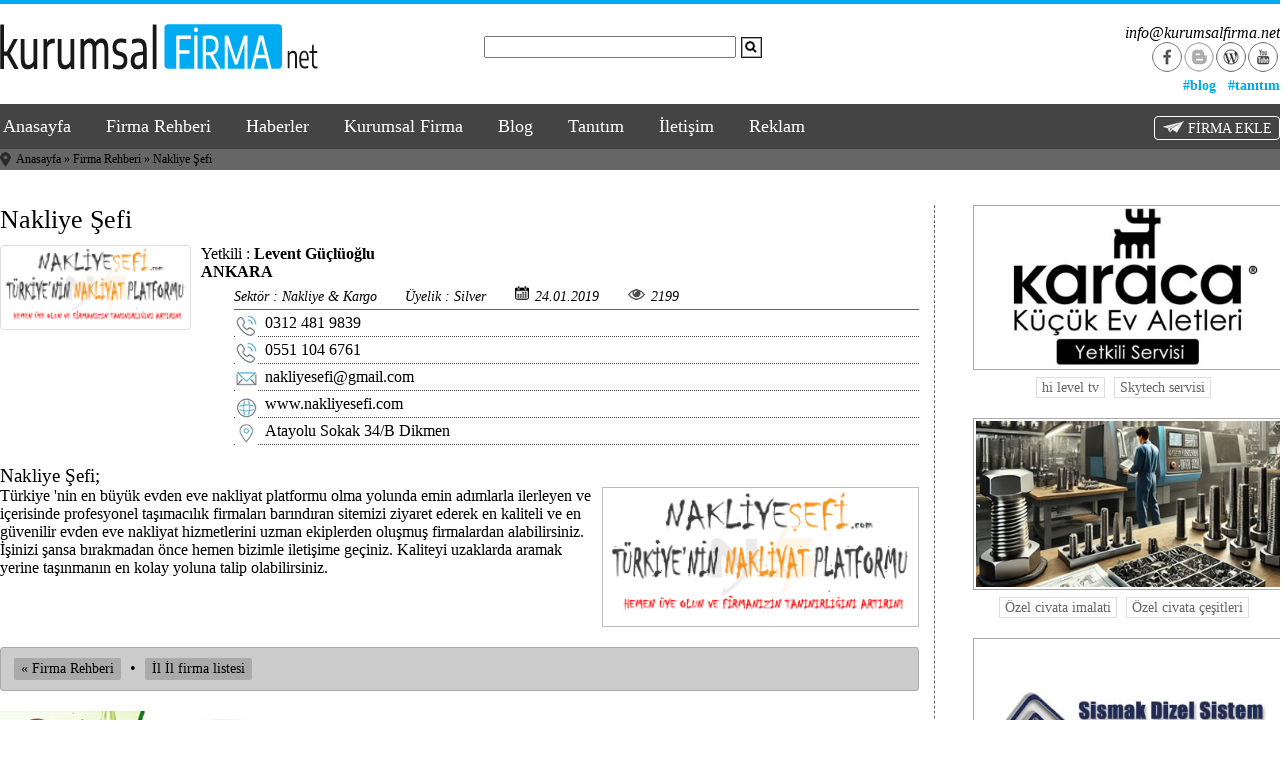

--- FILE ---
content_type: text/html; charset=utf-8
request_url: https://www.kurumsalfirma.net/firma/Nakliye-Sefi/867
body_size: 6619
content:


<!DOCTYPE html>

<html xmlns="http://www.w3.org/1999/xhtml">
<head><title>
	Nakliye Şefi - kurumsalfirma.net
</title><link href="../../StyleSheet.css" rel="stylesheet" /><meta charset="utf-8" /><meta name="viewport" content="width=device-width, initial-scale=1" /><link rel="icon" type="image/png" href="/favicon.png" /><link href="http://www.kurumsalfirma.net" hreflang="tr" rel="alternate" /><meta name="description" content="Kurumsal yapıya sahip güvenilir firmalar, Nakliye Şefi kurumsalfirma.net - Kurumsal firmalar ve Şirketler için tasarlanmış iş portalı." /><meta name="keywords" content="kurumsal firmalar, ücretsiz firma rehberi, kurumsal firma rehberi, kurumsal seo" /><meta http-equiv="content-language" content="tr" />
    
    <meta property="og:image" content="https://www.kurumsalfirma.net/firma/Nakliye-Sefi.jpg" />


    <script>
        function HariciLinkler() {
            if (!document.getElementsByTagName) return;
            var linkler = document.getElementsByTagName("a");
            var linklerAdet = linkler.length;
            for (var i = 0; i < linklerAdet; i++) {
                var tekLink = linkler[i];
                if (tekLink.getAttribute("href") && tekLink.getAttribute("rel") == "external") {
                    tekLink.target = "_blank";
                }
            }
        } window.onload = HariciLinkler;
    </script>
</head>
<body>
    <form method="post" action="./867" id="form1">
<div class="aspNetHidden">
<input type="hidden" name="__EVENTTARGET" id="__EVENTTARGET" value="" />
<input type="hidden" name="__EVENTARGUMENT" id="__EVENTARGUMENT" value="" />
<input type="hidden" name="__VIEWSTATE" id="__VIEWSTATE" value="+25s4qVVfKxTegIdGNifJ0YW+Lq/7aGwOnCwhI2BvTR4B+WGL8Dg2GWv9L4AZsQff3WH2nA1M6Z4+oKBnpcy9wUftaPQNc+yjdPTX2mjibatBEtE6MBeqGP9qPJxZ/qE8WsHEJl0RRNry4xJpUq+Egyv/y7fk2yMYbJqn51c8gLS2Cu2CSnV2h38ASgWHptmgJfCeEXA2GOqNwwOz5YZJJ7vNTA/tjDwPBPC4U41FNjSNLCnXJpKVMKoNdbPzZKU1cLH0T8AUdp436sDpOlr068xofY2UYwKPmGpad5pDpo=" />
</div>

<script type="text/javascript">
//<![CDATA[
var theForm = document.forms['form1'];
if (!theForm) {
    theForm = document.form1;
}
function __doPostBack(eventTarget, eventArgument) {
    if (!theForm.onsubmit || (theForm.onsubmit() != false)) {
        theForm.__EVENTTARGET.value = eventTarget;
        theForm.__EVENTARGUMENT.value = eventArgument;
        theForm.submit();
    }
}
//]]>
</script>


<script src="/WebResource.axd?d=nLErhW8x7R9ZK5YzCK3RA_n2BXrIyP7YJhTliuclOJmfuo1umOJ0IwNovaFE-KVOtpb7N2DWz2GQX6Eebx45rgobpvVIXHk01sLlwxD8qUA1&amp;t=637814768020000000" type="text/javascript"></script>


<script src="/ScriptResource.axd?d=YfZpMGaTyUbf3Dal3ge3eVprHUdZad2a41epAAGaomqUxBDmUD-g6eKJ7Fi8i8OYywEO_iKQqcmldst_zEO1hrZVH7NBkwVOmPquDzutJ6I1eOY4T795lO3IXHcQAWgsaop-RWRmkkpUmjgneEJuL61MVrIuK6GjLCNLxicj9rE1&amp;t=49337fe8" type="text/javascript"></script>
<script src="/ScriptResource.axd?d=CcJSTT_PdDIZVwTiVwsoR5dGUXjakHQPtghxwHxD9sshtPwgjakHZZ4f6ZMAhnlx_VZRoaM8Q_I9lrFL0DVcu9N3XECdYNGX_GpHpIhyY1aeeEjifs7Y4sY_Oyhx1QxlUkHm3YsWOfPMhb-v_M_6L5v5LPuS--UFWOv1m1Z4odxxRyCcRwp7Aj4WQEci0UnC0&amp;t=49337fe8" type="text/javascript"></script>
<div class="aspNetHidden">

	<input type="hidden" name="__VIEWSTATEGENERATOR" id="__VIEWSTATEGENERATOR" value="16F843FC" />
	<input type="hidden" name="__VIEWSTATEENCRYPTED" id="__VIEWSTATEENCRYPTED" value="" />
	<input type="hidden" name="__EVENTVALIDATION" id="__EVENTVALIDATION" value="e4kayR1NMXgzUQcr28SjegXuG4ml6bimFXceejlwx8+CYNNHLcy6gVpqD/ZbD8MXrQZfWWeIl6PWVmgkxT3onL2fi5cihC/Q85zVJPWnnO5TP3SAahzKB9ArhttW0OHDtHvrWZp8UKTVBgeuIrzucCzAGrfHeVrdVKfxCNq7Wz0=" />
</div>
        <div class="mobile_menu">
        <div class="mobil_btn_alt"><span class="mobil_btn" onclick="openNav()"><img src="/resim/mobil_icon.png" alt="mobil menu" /></span> <div class="logo_link"><a href="/"><img src="/resim/kurumsal_firma_logo.png" alt="kurumsal firma rehberi ücretsiz" width="228" height="33" /></a></div><div class="hemen_ara"><a href="/Kurumsal-Firma-iletisim" title="Bilgi Hattı"><img src="/resim/icon_whatsapp_m.png" alt="ara" width="33" height="33" /></a></div><div class="temizle"></div></div>
            <div id="YanMenu" class="sidenav"><a href="javascript:void(0)" class="closebtn" onclick="closeNav()">&times;</a>
              <a href="/">Anasayfa</a>
                <a href="/Kurumsal-Firma-Rehberi"><img src="/resim/mobil_bullet.png" alt="mobil liste" /> Firma Rehberi</a>
                <a href="/Ucretsiz-Firma-Ekle"><img src="/resim/mobil_bullet.png" alt="mobil liste" /> <b>Firma EKLE</b></a>
                <a href="/Haberler/Cok-Okunan-Haberler/1"><img src="/resim/mobil_bullet.png" alt="mobil liste" /> Haberler</a>
                <a href="/Kurumsal-Firma-Nedir"><img src="/resim/mobil_bullet.png" alt="mobil liste" /> Kurumsal Firma</a>
                <a href="/Blog-"><img src="/resim/mobil_bullet.png" alt="mobil liste" /> Blog</a>
                <a href="/Tanitim-SEO-Backlink-Hizmeti"><img src="/resim/mobil_bullet.png" alt="mobil liste" /> Tanıtım</a>
                <a href="/Kurumsal-Firma-iletisim"><img src="/resim/mobil_bullet.png" alt="mobil liste" /> İletişim</a>
                <a href="/Kurumsal-Firma-Reklam"><img src="/resim/mobil_bullet.png" alt="mobil liste" /> Reklam</a>
            </div>
        </div>

        <a name="top" />
        <div class="banner">
            <div class="cerceve">
                <div class="logo"><a href="/Kurumsal-Firmalar"><img src="/resim/kurumsal_firma_logo.png" alt="ücretsiz firma rehberi" /></a></div>
                <div class="arama">
                    <input name="ctl00$ctl00$TextBox1" type="text" id="TextBox1" class="txt_arama" /> &nbsp;<input type="image" name="ctl00$ctl00$ImageButton1" id="ImageButton1" src="../../resim/arama_lg.png" alt="kurumsal firma ara" />
                </div>
                <div class="mail">
                    info@kurumsalfirma.net<br />
                    <ul id="sosyal2">
                    <li id="facebook"><a href="https://www.facebook.com/kurumsalfirma.net" rel="external"></a></li>
                    <li id="blog"><a href="http://kurumsalfirmalaricin.blogspot.com.tr/" rel="external"></a></li>
                    <li id="wordpress"><a href="https://kurumsalfirma.wordpress.com/" rel="external"></a></li>
                    
                    <li id="youtube"><a href="https://www.youtube.com/channel/UCOk8q5FjHslmuYZlgwhJZig" rel="external"></a></li>
                </ul>
                    <div class="blog_anasayfa_link"><a href="/Blog-">#blog</a>&nbsp;&nbsp;&nbsp;<a href="/Tanitim-SEO-Backlink-Hizmeti">#tanıtım</a></div>
                </div>
                <div class="temizl"></div>
             </div>
        </div>
        <script type="text/javascript">
//<![CDATA[
Sys.WebForms.PageRequestManager._initialize('ctl00$ctl00$ScriptManager1', 'form1', [], [], [], 90, 'ctl00$ctl00');
//]]>
</script>

          <div class="menu">
            <div class="cerceve">
                <a href="/Kurumsal-Firmalar" id="anasayfa_m1">Anasayfa</a>
                <a href="/Kurumsal-Firma-Rehberi" id="firma_rehberi_m1">Firma Rehberi</a>
                <a href="/Haberler/Cok-Okunan-Haberler/1" id="haber_m1">Haberler</a>
                <a href="/Kurumsal-Firma-Nedir" id="kurumsal_firma_nedir_m1">Kurumsal Firma</a>
                <a href="/Blog-" id="blog_m1">Blog</a>
                <a href="/Tanitim-SEO-Backlink-Hizmeti" id="tnt_m1">Tanıtım</a>
                <a href="/Kurumsal-Firma-iletisim" id="iletisim_m1">İletişim</a>
                <a href="/Kurumsal-Firma-Reklam" id="reklam_m1">Reklam</a>
                <div class="firma_ekle_link"><a href="/Ucretsiz-Firma-Ekle" title="Ücretsiz Firma Ekle"><img src="/resim/firma_ekle.png" alt="ekle icon" /> FİRMA EKLE</a></div>
            </div>
        </div>
        
    <div>
        
    <div class="konum"><div class="cerceve"><img src="/resim/konum.png" alt="kurumsal konum" /><a href="/Kurumsal-Firmalar">Anasayfa</a> &raquo; <a href="/Kurumsal-Firma-Rehberi">Firma Rehberi</a> &raquo; Nakliye Şefi</div></div>
  
    <div class="zemin_firma">
    <div class="cerceve">
        <div class="master_firma_icerik">

    <table id="ContentPlaceHolder1_ChildContent2_DataList1" cellspacing="0" style="border-collapse:collapse;">
	<tr>
		<td>
           <div class="detay_firma">
                <h1><span id="ContentPlaceHolder1_ChildContent2_DataList1_baslikLabel_0">Nakliye Şefi</span></h1>
                <img src='/firma/Nakliye-Sefi.jpg' alt='Nakliye Şefi' />
               
               Yetkili : <strong>Levent Güçlüoğlu</strong><br />
              <strong> ANKARA</strong> <br />
               <ul>
                   <li class="aciklama"> <i>Sektör : Nakliye & Kargo &nbsp;&nbsp;&nbsp;&nbsp;&nbsp; Üyelik : Silver &nbsp;&nbsp;&nbsp;&nbsp;&nbsp; <img src="/resim/icon_tarih.png" /> 24.01.2019 &nbsp;&nbsp;&nbsp;&nbsp;&nbsp; <img src="/resim/icon_okunma.png" /> 2199</i></li>
                   <li><img src="/resim/icon_tel.png" alt="icon" />  0312 481 9839</li>
                   <li><img src="/resim/icon_tel.png" alt="icon" /> 0551 104 6761</li>
                   <li><img src="/resim/icon_eposta.png" alt="icon" /> nakliyesefi@gmail.com</li>
                   <li><img src="/resim/icon_web.png" alt="icon" /> www.nakliyesefi.com</li>
                   <li><img src="/resim/icon_adres.png" alt="icon" /> Atayolu Sokak 34/B Dikmen</li>
               </ul>
           </div>
            <div class="detay_firma_aciklama">
                <h2>Nakliye Şefi;</h2>
                 <img src='/firma/big/Nakliye-Sefi_bg.jpg' alt='Nakliye Şefi' />
                Türkiye 'nin en büyük evden eve nakliyat platformu olma yolunda emin adımlarla ilerleyen ve içerisinde profesyonel taşımacılık firmaları barındıran sitemizi ziyaret ederek en kaliteli ve en güvenilir evden eve nakliyat hizmetlerini uzman ekiplerden oluşmuş firmalardan alabilirsiniz. İşinizi şansa bırakmadan önce hemen bizimle iletişime geçiniz. Kaliteyi uzaklarda aramak yerine taşınmanın en kolay yoluna talip olabilirsiniz.
            </div>           
        </td>
	</tr>
</table>
     <div class="geri_don"><a href="/Kurumsal-Firma-Rehberi">&laquo; Firma Rehberi</a> &bull; <a href="/illere-gore-firma-sayilari">İl İl firma listesi</a></div>

    <div class="salep">
        <a href="https://www.tozsalep.com" target="_blank"><img src="/reklam/dogal_toz_salep_gercek_bucak_salebi.jpg" alt="doğal toz salep bucak salebi" /></a>
        <div class="saleplink">
            <a href="https://superonlinetarifeler.com/kampanyalar" target="_blank">süperonline internet paketleri</a>
            <a href="https://www.enjektormemesi.com/Enjektor-Memesi-Fiyati-Ne-Kadar" target="_blank">Enjektör fiyatı ne kadar?</a>
            <a href="https://www.tozsalep.com/bucak-salebi" target="_blank">Bucak Salebi gerçek doğal salep</a>
             <a href="https://www.durukanteknik.com/Karaca-Kucuk-Ev-Aletleri/23" target="_blank">Karaca Küçük Ev Aletleri Yetkili Servis</a>
             <a href="https://www.durukanteknik.com/Konya-Yetkili-Servisi/Skytech-yetkili-servis/15" target="_blank">Skytech tv yetkili servisi</a>
             <a href="https://perdemodelleri.net/plise-perde-modelleri" target="_blank">Plise perde modelleri</a>
         
            <a href="https://injectorpuller.com/pneumatic-injector-puller-kit" target="_blank">removing stuck injectors</a>
             <a href="https://injectorpuller.com/Bosch-pneumatic-injector-puller/16" target="_blank">Bosch injector puller tool</a>
            <a href="https://superonlinetarifeler.com/kampanyalar" target="_blank">superonline internet fiyatları</a>
            <a href="https://superonlinetarifeler.com/super-online-basvuru" target="_blank">superonline internet başvuru</a>
            <a href="https://www.dogalsalepci.com/dogalsalep" target="_blank">Doğal salep</a>
            
            
        </div>
    </div> <div class="temizl"></div>
   
    
    

    
</div>
        
        <div class="master_firma_sag">
            <div class="reklam_firma1">
                <a href="https://www.durukanteknik.com/Konya-Yetkili-Servisi/Karaca-yetkili-servis/14" rel="external" title="Karaca servisi"><img src="/reklam/karaca_ev_aletleri_servisi_konya.jpg" alt="konya karaca ev aletleri servisi" /></a>
                <div class="reklam_alt_link">
                    <a href="https://www.durukanteknik.com/Hi-Level-tv-kimin-markasi-yetkili-servisi/28" rel="external">hi level tv</a>
                    <a href="https://www.durukanteknik.com/Konya-Yetkili-Servisi/Skytech-yetkili-servis/15" rel="external">Skytech servisi</a>
                </div>

                <a href="https://www.ozelcivatacesitleri.com/" rel="external" title="özel civata"><img src="/reklam/ozel_civata_imalati.jpg" alt="özel cıvata imalatçıları" /></a>
                <div class="reklam_alt_link">
                    <a href="https://www.ozelcivatacesitleri.com/ozel-civata-imalati" rel="external">Özel civata imalati</a>
                    <a href="https://www.ozelcivatacesitleri.com/ozel-civatalar" rel="external">Özel civata çeşitleri</a>
                </div>
               
              
                
                <a href="https://www.sismakdizel.com/Dizel-Motor-Yedek-Parca/Jenerator-Grubu-Yedek-Parca/15" rel="external"><img src="/reklam/motor_yedek_parcasi_sismak.jpg" alt="motor yedek parçası" /></a><br /><br />
                
                <div class="reklam_alt_link">
                    <a href="https://www.enjektormemesi.com/Enjektor-Memesi-Nedir" rel="external">Enjektör memesi nedir?</a>
                    <a href="https://www.enjektormemesi.com/Enjektor/Enjektor-memelerinin-uclarin-nozzle-temizlenmesi/15" rel="external">Enjektör temizleme</a>
                    <a href="https://injectorpuller.com/pneumatic-injector-puller-kit" rel="external">Injector puller kit</a>
                    <a href="https://www.sismakdizel.com/yakit-cekvalfi" rel="external">Yakıt çekvalfi üretici firma</a>
                </div>

                <div class="reklam_firma_link">[ <a href="/Kurumsal-Firma-Reklam">Reklam Ver</a> ]</div>
            </div>
            
        </div>
        <div class="temizl"></div> 
    </div>
    </div>

    </div>
        <div class="temizl"></div>
     <div class="alt">
         <div class="cerceve">
             <div class="alt_urunlar_zemin">
              <div class="alt_urunler">
                 <a href="/Ucretsiz-Firma-Ekle" title="Firma Ekle"><div><img src="/resim/firma_ekle_icon.png" alt="icon ekle" /><strong>FİRMA EKLE</strong><br /><span>Ücretsiz firmanızı ekleyin.</span><br />
                     <p>Firma rehberimize, firmanızı ücretsiz ekleyin. <strong>İstanbul firmalar rehberi</strong>, Ankara firmalar rehberi, Konya firmalar rehberi, İzmir firmalar rehberi ... </p>
                 </div></a>
                 
             </div>
              <div class="alt_urunler">
                 <a href="/Kurumsal-Firmalardan-Fiyat-Teklifi" title="Firma Ekle"><div><img src="/resim/fiyat_teklifi_icon.png" alt="teklif icon" /><strong>FİYAT TEKLİFİ</strong><br /><span>Hizmetler için ücret teklifi alınız.</span><br />
                     <p>İşlerinde uzman kurumsal yapıya sahip <strong>güvenilir firmalardan</strong>, her türlü iş veya hizmetleriniz için fiyat teklifi isteyin karşılaştırmalar yapın.  </p>
                 </div></a>
                 
             </div>
              <div class="alt_urunler">
                 <a href="/Kurumsal-Firma-Reklam" title="Firma Ekle"><div><img src="/resim/reklam_ver_icon.png" alt="reklam icon" /><strong>REKLAM</strong><br /><span>Reklam hizmetleri</span><br />
                     <p>Firmanız veya ürünleriniz için internette dijital reklamlarınız ile rakiplerinize fark atın, <strong>google da ilk sayfada</strong> yer alarak kazançınızı artırın. </p>
                 </div></a>
             </div>
              <div class="temizl"></div>
             </div>
             
             <div class="alt_bolum">
            <img src="/resim/lg2.png" alt="kurumsal firma" />
             <p>Kurumsal firmalar ve Şirketler için ÜCRETSİZ firma rehberi ve Ücretli diğer hizmetler sunmak için tasarlanmış iş portalıdır. KurumsalFirma.net </p></div>
            
         </div>
     </div>
        <div class="kunye">
            <div class="cerceve">
Copyright &copy; 2025 | www.kurumsalfirma.net
                <div class="kunye_metin"><a href="/Kurumsal-Firma-Nedir">Künye</a> <a href="/Blog-">BLOG</a> <a href="/Kurumsal-Firma-Rehberi">Firmalar</a> <a href="/Kurumsal-Firma-iletisim">İletişim</a>
                    <div class="ust_gider"><a href="#top" title="Başa Dön"><img src="/resim/top_icon.png" alt="top" /></a></div>
                </div>
            </div>
            
        </div>

           <script>
    function openNav() {
                document.getElementById("YanMenu").style.width = "80%";
            }

    function closeNav() {
                document.getElementById("YanMenu").style.width = "0";
            }
</script>
    </form>
</body>
</html>


--- FILE ---
content_type: text/css
request_url: https://www.kurumsalfirma.net/StyleSheet.css
body_size: 9341
content:
html{background:url(resim/bg.jpg) 0 0 no-repeat fixed;background-size:cover;-webkit-background-size:cover;-moz-background-size:cover;-o-background-size:cover;}body {font-family: Roboto, 'Century Gothic','Encode Sans Semi Condensed';font-size:100%; }h1{font-size:160%; font-weight:400;margin-bottom:8px}
* {margin:0;padding:0;text-decoration:none}.cerceve{width:1280px;margin:auto}.temizl{clear:both}a{color:#000}ul{margin:0;padding:0;list-style:none;}
.banner {border-top:4px solid #00ABF1;padding:20px 0 10px 0;background:#fff}img{border:none;}
/*.mobil_menu_cercv{background:#444;display:none;padding:15px}.mobil_menu{background:#fff}.mobil_menu a{display:block; padding:5px 0;border-bottom:1px dotted #444;text-align:center}.mobil_menu a:hover{background:#444;color:#fff}*/
.menu {background:#444;padding:12px 0;color:#fff}.menu a {color:#fff;margin-right:25px;font-size:110%;padding:0 3px}.menu a:hover{color:#00ABF1;border-top:4px solid #00ABF1;padding-top:12px;transition:color .6s, border-color .6s;-moz-transition:color .6s, border-color .6s;-webkit-transition:color .6s, border-color .6s;}.firma_ekle_link{float:right;padding:2px 4px;border-radius:4px;background:#444;border:1px solid #FFF}.firma_ekle_link a{color:#fff;margin:0;font-size:90%;}.firma_ekle_link a:hover{  color:#FFF;border:none;}.firma_ekle_link:hover{transition:background-color .5s;-moz-transition:background-color .5s;-webkit-transition:background-color .5s;background:#00ABF1;border:1px solid #00ABF1;}
.giris{background:#666;padding:30px 0}.giris p{text-align:justify;color:#fff;border-bottom:2px solid #00ABF1;padding-bottom:10px}.giris .istic{margin:0px;}.giris1{float:left;width:300px;margin-right:26px}.giris1 a{}.giris1 a:hover{color:#fff;opacity:.7;}
.kfirma{text-align:center;font-size:170%;color:#fff;line-height:26px;}.kfirma b{font-size:120%;display:block; margin-top:20px;}
.logo, .arama{float:left;margin-right:13%}.mail{float:right;font-style:italic;}.arama{padding-top:12px}.blog_anasayfa_link{text-align:right;font-style:normal;font-size:88%;clear:both;padding-top:5px;}.blog_anasayfa_link a{color:#00ABF1;font-weight:bold;}.blog_anasayfa_link a:hover{color:#000}
/*mobil menu*/
.mobile_menu{display:none;width:100%;}
.sidenav {height:100%;width:0;position:fixed;z-index:999;top:0;left:0;background-color:#343434;overflow-x: hidden;transition: 0.4s;padding-top:15px;}
.sidenav a {padding:7px 0 7px 6px;border-bottom:1px solid #555;text-decoration:none; color:#eee;display: block;transition: 0.3s; font-weight:normal;}.sidenav a:hover {color:#00ABF1;}
.sidenav .closebtn {position: absolute;top: 0;right: 25px;font-size: 36px;margin-left: 50px; border-bottom:none}
.mobil_btn{font-size:30px;cursor:pointer}.mobil_btn_alt{position:fixed;top:0;left:0;width:100%;z-index:99;background:#FFF;border-bottom:1px solid #00ABF1;padding:3px 0}.mobil_btn_alt span{float:left;padding:0 15px 5px 15px}.logo_link{float:left;padding-top:5px}.hemen_ara{float:right;padding:5px 6px 0 0 }

.onecikan{padding:40px 0; background:#fff;}.liste_flex{display:flex;align-items:flex-start; flex-wrap:wrap;}
.liste_firma_cerceve{float:left;width:calc((100% - 320px) / 10);margin:15px 5px;text-align:center;border:1px solid #ddd;padding:10px;font-size:88%;}.liste_firma_cerceve a:hover{color:#00ABF1}.liste_firma_cerceve img{width:100%;}.liste_firma_cerceve p{padding:15px 0 0 0}
.bolum1{float:left; width:65%;height:300px;}.bolum2{float:right; width:23%; background:#DDD;padding:0 30px 20px 30px;margin-top:25px; border-radius:5px;-moz-border-radius:5px;-webkit-border-radius:5px;box-shadow: 0 3px 6px #444; -moz-box-shadow: 0 3px 6px #444; -webkit-box-shadow: 0 3px 6px #444;}.bolum2 p{text-align:center;margin-bottom:8px}.bolum2 ul{margin-left:20px; list-style:url(resim/liste_sitil.png)}.bolum2 ul a:hover{color:#DD1F47}.bolum2 img{margin-top:-32px;}.bolum2 li.son{list-style:none;text-align:center; font-weight:bold;font-size:90%;padding-top:4px}
.detay_firma, .detay_firma_aciklama, .detay_tanitim, .detay_blog, .menu, .banner, .mobil_menu, .konum{font-family:'Century Gothic', 'Encode Sans Semi Condensed','Encode Sans';}
/*anasayfa haberdüzeni*/
.haberler img{width:100%;border:1px solid #DDD; padding:1px;}.haberler img:hover{opacity:.5 ;border:1px solid #666; } .haberler h2, .bolum2 h2{margin-bottom:10px;border-bottom:1px solid #444} .haber1 img{height:309px} .habers img{height:150px}
.haber1, .haber3{float:left;width:49%;position:relative}.habers, .haber4{float:right;width:49%;}.haber2, .haber4{position:relative}.tum_haber_link{clear:both; font-size:75%; text-align:right}.tum_haber_link a:hover{color:#DD1F47}
.haber_baslik{position:absolute;left:0; bottom:20px; background:url(resim/haber_baslik_bg.png); padding:2px 0 2px 4px; width:100%;font-size:90%}.haber3 .haber_baslik, .haber4 .haber_baslik{font-size:75%;line-height:18px}                                       
.bolum_sol{float:left; width:65%;padding-top:60px;}.bolum_sol h3{border-bottom:3px solid #DDD;margin-bottom:20px;width:96%}
.cok_haber{width:calc(88% / 3);float:left; margin-right:4%; border-bottom:3px solid #DDD;padding-bottom:8px;margin-bottom:45px; height:210px;}.cok_haber .ch_baslik{width:100%;	overflow:hidden;text-overflow: ellipsis;white-space:nowrap;}.cok_haber img{width:100%; height:100px;}.cok_haber p{color:#444;line-height:18px;font-size:90%}.cok_haber p i{color:#999;font-size:90%}.cok_haber a:hover{color:#00ABF1;opacity:.5}
.bolum_sag{float:right; width:28%;margin-top:80px; border:1px solid #DDD; padding:20px 20px 5px 20px; box-shadow: 0 3px 6px #444; -moz-box-shadow: 0 3px 6px #444; -webkit-box-shadow: 0 3px 6px #444;}.bolum_sag li{padding:6px 0; border-bottom:1px dashed #DDD;font-size:90%;}.bolum_sag li.reklam{border:0;margin-top:20px;color:#444;font-size:70%;text-align:right;padding:0}.bolum_sag li.reklam img{width:99%;border:1px solid #DDD;padding:3px;}.bolum_sag li a{display:block}.bolum_sag li a:hover{color:#00ABF1}.bolum_sag p{text-align:center;margin-bottom:6px;}.bolum_sag p img{margin-top:-57px;}
.reklam_anasayfa{background:url(resim/ara_bg.png) repeat; background-size:auto; padding:10px 0 0 0;border-bottom:1px solid #fff}.reklam_anasayfa img{width:100%;height:auto;}
.kurumsal_firma_yazi{min-height:200px;padding:50px 0;font-weight:500;font-size:105%}.kurumsal_firma_yazi h3{margin-bottom:10px;font-size:130%}.kurumsal_firma_yazi .devam{margin:20px auto 0 auto;width:140px}.kurumsal_firma_yazi .devam a{background:#00ABF1; color:#fff}
.tanitim{background:url(resim/bg_tanitim.png); padding:60px 0 30px 0;border-top:1px solid #DEDEDE;border-bottom:1px solid #CCC;margin-top:30px}.tnt_list_ana{background:#fff;width:calc(87% / 5);float:left; height:165px; margin-right:2%; margin-bottom:23px;position:relative;box-shadow:0 2px 5px #444;-moz-box-shadow: 0 2px 5px #444;-webkit-box-shadow: 0 2px 5px #444;}.tnt_list_ana img{width:100%;height:100px;border-bottom:1px solid #444}.tnt_list_ana p{font-size:80%;line-height:13px;padding:5px 3px 10px 5px;text-align:center}.tnt_list_ana p i{font-size:85%;color:#333}.tnt_metin{position:absolute;top:91px;border-top-right-radius:4px;left:0;background:#444;padding:0 5px;font-size:70%;color:#fff}
.firma_rehber_listesi .tnt_list_ana{width:calc(82% / 7); overflow:hidden;height:155px; margin:0px; margin-bottom:23px;border:1px solid #ddd; box-shadow:none;-moz-box-shadow:none;-webkit-box-shadow:none;}.firma_rehber_listesi .tnt_list_ana p{font-size:75%;padding:10px 2px 1px 2px;}.firma_rehber_listesi .tnt_list_ana img{height:80px;border-bottom:1px solid #ddd}
.tnt_cercv{float:left; width:65%;}.tnt_sag{float:right; background:#fff; width:28%;border:1px solid #DDD; padding:20px 20px 5px 20px; box-shadow: 0 3px 6px #444; -moz-box-shadow: 0 3px 6px #444; -webkit-box-shadow: 0 3px 6px #444;}.tnt_sag p{text-align:center;font-size:140%}.tnt_sag p img{margin-top:-60px;}.tnt_sag p strong{display:block;margin-top:-8px}
.blog_ana .blg1{position:relative;} .blog_ana .blg1 img{width:99%;height:140px; border:1px solid #BBB;padding:3px;background:#fff}.blg1_metin{position:absolute;bottom:15px;left:0; background:url(resim/seffaf_zemin.png);font-size:90%;padding:3px 0 3px 7px;width:99%;font-weight:bold;}.blog_ana .blg1 .blg1_metin img{width:auto;height:auto;border:none;padding:1px;margin-right:5px;float:left;}.blog_ana li{border-bottom:1px dashed #333;margin-bottom:2px;padding-bottom:2px;font-size:90%;}.blog_ana li a{display:block}.blog_ana li a:hover{color:#3A96CD}.blog_ana li.blg_son{font-size:70%;text-align:right;border:none}.blog_ana li i{font-size:75%;color:#666}
.artis {margin:40px auto;}.artis img {float:left;margin-right:40px;margin-bottom:20px}.artis p{font-size:140%;text-align:center;margin-bottom:20px}.artis ul{margin:8px 0}.artis li{list-style:url(/resim/liste_sitil.png);padding:0}.artis a{color:#DD1F47}.artis a:hover{color:#222}
/*sosyal1*/
.artis ul#sosyal li { margin:0 0 25px 0;padding:0;list-style:none;height:39px;float:right}ul#sosyal li {float:left;}
ul#sosyal li a{display:block;width:38px;height:39px; outline:none;text-decoration:none; background:url(resim/kurumsal_sosyal_hesaplar.png) 0 0 no-repeat;margin-right:8px }
ul#sosyal li#facebook a{background-position:0 0;}ul#sosyal li#instagram a{background-position:-38px 0}ul#sosyal li#twitter a{background-position:-76px 0}ul#sosyal li#google a{background-position:-114px 0}
ul#sosyal li#blog a{background-position:-152px 0}ul#sosyal li#youtube a{background-position:-190px 0}ul#sosyal li#facebook a:hover{background-position:0 -39px}ul#sosyal li#instagram a:hover{background-position:-38px -39px}
ul#sosyal li#twitter a:hover{background-position:-76px -39px}ul#sosyal li#google a:hover{background-position:-114px -39px}ul#sosyal li#blog a:hover{background-position:-152px -39px}ul#sosyal li#youtube a:hover{background-position:-190px -39px}
/*Sosyal üst*/
ul#sosyal2 {margin:0;padding:0;list-style:none;height:30px;float:right}ul#sosyal2 li {float:left;}ul#sosyal2 li a{display:block;width:30px;height:30px; outline:none;text-decoration:none; background:url(resim/kurumsal_firma_sosyal_media.png) 0 0 no-repeat;margin-right:2px }
ul#sosyal2 li#facebook a{background-position:0 -30px;}ul#sosyal2 li#wordpress a{background-position:-60px -30px}ul#sosyal2 li#youtube a{background-position:-120px -30px}
ul#sosyal2 li#blog a{background-position:-30px -30px}ul#sosyal2 li#google a{background-position:-90px -30px}ul#sosyal2 li#youtube a:hover{background-position:-120px 0}
ul#sosyal2 li#facebook a:hover{background-position:0 0}ul#sosyal2 li#wordpress a:hover{background-position:-60px 0}ul#sosyal2 li#blog a:hover{background-position:-30px 0}ul#sosyal2 li#google a:hover{background-position:-90px 0}
/*forumlar*/
.txt_arama{padding:2px 4px 1px 4px;width:240px;margin:0;float:left}
.devam{margin:30px auto;width:20%;text-align:center}.devam a{color:#fff;background:#00ABF1;padding:6px 12px;border-radius:3px;-moz-border-radius:3px;-webkit-border-radius:3px;}.devam a:hover{background-color:#666;transition:background-color 1s;-moz-transition:background-color 1s;-webkit-transition:background-color 1s;}
.zemin{background:#fff;padding-bottom:70px}.zemin_beyaz{background:#fff;}.zemin_beyaz_bosluk{background:#fff;padding:30px 0 50px 0}
.alt{padding:40px 0 60px 0;}.alt_urunler{} .alt_urunler div{float:left;width:calc(80% / 3);margin:0 3%}.alt_urunler div img{float:left;margin-right:10px}.alt_urunler p{padding:7px 0}
.alt_urunlar_zemin{background:url(resim/seffaf_zemin.png);padding:35px 4px 17px 4px;border-radius:5px;-moz-border-radius:5px;-webkit-border-radius:5px;margin-bottom:40px}
.alt_bolum{text-align:center;font-size:95%;}.kunye{background:#525252;padding:15px 0;color:#EFEFEF;font-size:85%}.kunye_metin{float:right}.kunye_metin a{margin:0 7px;color:#fff}.kunye_metin a:hover{color:#00ABF1}.ust_gider{width:45px;height:40px;margin-top:-31px;margin-left:30px;background:#EEE;float:right;border-radius:3px;-moz-border-radius:3px;-webkit-border-radius:3px;text-align:center;padding-top:5px}.ust_gider a{display:block;}
/*master firma-css*/
.zemin_firma{background:#FFF;padding:35px 0}.master_firma_icerik h1{font-weight:normal;margin:0}
.master_firma_icerik{float:left;width:73%;border-right:1px dashed #666;padding-bottom:20px; }.master_firma_sag{float:right;width:24%;}.reklam_firma1 img{width:100%;height:auto;border:1px solid #AAA;padding:2px}.reklam_firma_link{color:#444;font-size:70%;text-align:right;padding:0}
.master_firma_icerik .tnt_list_ana a:hover{color:#00ABF1}.master_firma_icerik .tnt_list_ana{margin:1%}
.detay_firma img{ float:left; margin-right:10px;border:1px solid #DDD;padding:1px;border-radius:4px;-moz-border-radius:4px;-webkit-border-radius:4px;width:calc(100% / 5); height:auto;}.detay_firma h1{margin-bottom:10px;}.detay_firma ul{margin-left:calc(100% /4)}.detay_firma ul img{width:23px;border:none;margin-right:6px;}.detay_firma li{border-bottom:1px dotted #444;padding:4px 0;margin-right:15px;}.detay_firma li.aciklama img{float:none;width:auto;margin-right:1px;}.detay_firma li.aciklama{border-bottom:1px solid #666;font-size:90%}
.detay_firma_aciklama{padding-top:20px;}.detay_firma_aciklama img{float:right;margin-left:10px;margin-right:15px;border:1px solid #BBB; padding:2px;width:calc(100% / 3); height:auto;}.detay_firma_aciklama h2{font-weight:normal; font-size:120%;}.detay_firma_aciklama p{margin:8px 0;}.detay_firma_aciklama a{color:#00ABF1}.detay_firma_aciklama a:hover{color:#444}
.txt_sektor{padding:2px 4px; width:35%; color:#00ABF1;font-size:66%; border-radius:4px;-moz-border-radius:4px;-webkit-border-radius:4px;}.txt_sektor:hover{cursor:pointer}
h1.firma_rehberi_baslik span{font-size:60%}.sektor_arasi{padding:3px 0;border-bottom:2px solid #DDD;margin-bottom:4px;margin-right:15px}
/*iletişim*/
.iletisim_forum{float:left;width:70%}.iletisim_sag{float:right;width:24%;border:1px solid #DDD; text-align:center; padding:20px; box-shadow: 0 3px 6px #444; -moz-box-shadow: 0 3px 6px #444; -webkit-box-shadow: 0 3px 6px #444;}.iletisim_sag p{text-align:center;}.iletisim_sag p img{margin-top:-60px;}.iletisim_sag ul#sosyal2{float:none;margin:10px auto;width:165px;}.iletisim_forum ul{border:1px solid #BBB;background:#DDD;padding:30px;border-radius:5px;width:85%}
.txt_i_frm{width:90%;padding:4px 6px;margin-bottom:10px;font-size:110%;border-radius:2px}

/*firma ekle forum*/
.txt_baslik{font-size:85%;color:#bbb;margin:20px 0 0 0;}
.txt_frm{margin:10px 0; padding:15px; width:calc(100% - 55px); border:1px solid #DDD; background:#FFF; font-size:99%;border-radius:3px;-moz-border-radius:3px;-webkit-border-radius:3px;}.txt_frm:hover{background:#FFF; border-color:#3E403F}.txt_frm:focus{outline:none}.drop{width:calc(100% - 23px)}
.firma_ekle_forum .txt_frm{margin:10px 0 0 0;padding:7px 10px; width:calc(100% - 22px)}.firma_ekle_forum input[type="radio"] {width:16px; height:16px;} .firma_ekle_forum label{margin-right:20px}.firma_ekle_forum .drop{width:calc(100% - 1px)}
.firma_ekle_forum{padding:5px 20px 20px 20px;margin-right:15px;margin-top:20px;}
.dikkat{background:#CBEBD7; border-top:1px solid #34A853;border-bottom:1px solid #34A853; padding:23px 20px 10px 20px;margin-top:30px;font-size:88%}.dikkat-baslik{margin-top:-33px;border:1px solid #34A853; width:80px;text-align:center;background:#fff;color:#BF3034;font-weight:bold;}
.dikkat4{background:#72A8DE; border-top:1px solid #2663A1;border-bottom:1px solid #2663A1; padding:5px; margin:20px 0 0 0;font-size:85%} .dikkat4 input[type="checkbox"] {width:15px; height:15px;}
/*.txt_frm_ekle, .txt_frm_ekle2 {width:90%;font-size:90%;background:#EEE;border:none;border:1px dotted #999;color:#00ABF1;margin-bottom:14px;padding:3px 4px}.txt_frm_ekle2{ width:50%}*/
.firma_ekle_forum .baslik{border-bottom:1px solid #DD1F47;margin:10px 0;color:#DD1F47}.firma_ekle_forum .onay{font-size:90%;}.firma_ekle_forum .onay a{color:#DD1F47}.firma_ekle_forum i{font-size:80%;font-weight:bold;}.buton_frm_ekle:hover{cursor:pointer}
.master_firma_sag .silver{background:#EFEFEF;padding:20px;font-size:88%;text-align:center;margin-bottom:40px; border-radius:3px;-moz-border-radius:3px;-webkit-border-radius:3px;box-shadow: 0 3px 6px #999; -moz-box-shadow: 0 3px 6px #999; -webkit-box-shadow: 0 3px 6px #999;}.master_firma_sag .silver img{margin-top:-45px;}.master_firma_sag .silver p{text-align:center}.master_firma_sag .reklam img{width:100%;height:auto;}.silver a{font-size:95%;color:#00ABF1;display:block;text-align:center;}
.teklif_forum ul{background:#DDD;border-radius:5px;-moz-border-radius:5px;-webkit-border-radius:5px;padding:20px;margin:20px 35px 0 0;border:1px solid #BBB}.teklif_forum .txt_frm_ekle{padding:3px 5px;}

/*Master haber-css*/
.zemin_haber{background:#EEE;padding:30px 0}.master_haber_bolum{float:left;width:19%;}.master_haber_icerik{float:left;width:57%;}.master_haber_sag{float:right;width:19%;border:1px solid #DDD; box-shadow: 0 3px 6px #BBB; -moz-box-shadow: 0 3px 6px #BBB; -webkit-box-shadow: 0 3px 6px #BBB;margin-top:30px;padding:15px;}.master_haber_sag li{padding:3px 0; border-bottom:1px dashed #BBB;font-size:82%;}.master_haber_sag li.reklam{border:0;margin-top:20px;color:#444;font-size:70%;text-align:right;padding:0}.master_haber_sag li.reklam img{width:99%;border:1px solid #DDD;padding:3px;}.master_haber_sag li a{display:block}.master_haber_sag li a:hover{color:#00ABF1}.master_haber_sag p{text-align:center;margin-bottom:6px;}.master_haber_sag p img{margin-top:-50px;}
.master_haber_icerik h1{font-size:120%;margin:0 0 4px 0}
.haber_bolum{background:#fff;padding:10px;font-size:90%; line-height:20px; border-radius:4px;-moz-border-radius:4px;-webkit-border-radius:4px;border:1px solid #DDD;box-shadow: 0 3px 6px #DDD; -moz-box-shadow: 0 3px 6px #DDD; -webkit-box-shadow: 0 3px 6px #DDD;margin-bottom:10px;}.haber_bolum img{width:calc(100%/6);height:60px;float:left;margin-right:8px;border-radius:3px;transition:height .5s ease-in-out, width .5s ease-in-out}
a .haber_bolum{overflow:hidden; height:60px;transition: height .5s ease-in-out, background .3s ease, border-color .5s ease;}a:hover .haber_bolum{height:80px;border-bottom-color:#666} a:hover .haber_bolum img.res_hbr_buyuk{ width:calc(100%/5);height:80px;}
.master_haber_bolum a{color:#666; display:block;margin-bottom:8px;padding:3px 0 3px 3px;margin-right:10px}.master_haber_bolum a:hover{color:#000;background:#CCC}.master_haber_bolum h2{font-size:85%;font-weight:normal;margin-bottom:8px;color:#666}
img.res_float{float:left;margin-right:5px}.haber_sutun_okuma{margin-top:9px;font-size:90%;text-align:right;color:#666}.haber_sutun_okuma img{width:auto;height:auto;float:none;margin-right:2px;}
.haber_bolum_linkleri{border:none; background:none;color:#666;margin-bottom:8px;padding:5px 4px; font-size:100%;font-family:Roboto, 'Century Gothic'; cursor:pointer;width:200px;text-align:left;}.haber_bolum_linkleri:hover{color:#000;background:#CCC}
.detay_haber{background:#fff;padding:20px;margin-top:30px; font-size:86%; line-height:20px; border-radius:4px;-moz-border-radius:4px;-webkit-border-radius:4px;border:1px solid #DDD;box-shadow: 0 3px 6px #DDD; -moz-box-shadow: 0 3px 6px #DDD;-webkit-box-shadow: 0 3px 6px #DDD;margin-bottom:10px;width:calc(100% - 41px)}.res_d_haber{float:right; margin-left:5px; width:calc(100%/2); height:auto;border:1px solid #BBB;padding:2px;border-radius:3px;-moz-border-radius:3px;-webkit-border-radius:3px;}
.detay_haber .haber_sutun_okuma{text-align:left;}.detay_haber h1{font-size:160%;margin-bottom:10px;border-bottom:2px solid #DDD;color:#999}.detay_haber h2,.detay_haber h3, .detay_haber h4 {font-weight:400;margin:9px 0 3px 0;font-size:140%}
.ilgili_haber{margin-top:15px;text-align:center;font-size:110%;}.ilgili_haber a{color:#00ABF1;font-size:114%;}.ilgili_haber a:hover{color:#000;}
.cizgi1{width:130px;margin:10px auto;border-bottom:3px solid #00ABF1;}
/*master tanıtım css*/
.zemin_tanitim{background:#FFFFFF url(resim/bg_tanitim.png);padding:30px 0}
.master_tanitim_icerik{float:left;width:66%;border-right:1px dashed #999;padding:0 25px 35px 0;}.master_tanitim_sag{float:right;width:25%;border:1px solid #DDD; box-shadow: 0 3px 6px #BBB; -moz-box-shadow: 0 3px 6px #BBB; -webkit-box-shadow: 0 3px 6px #BBB;padding:15px;background:#fff}.master_tanitim_sag img{width:100%;height:auto}
.detay_tanitim{font-size:97%;}.detay_tanitim img{float:right;width:calc(100% / 3);height:auto; border:1px solid #999;padding:3px;margin-left:5px;border-radius:3px;-moz-border-radius:3px;-webkit-border-radius:3px;}
.detay_tanitim .haber_sutun_okuma img{width:auto;height:auto;float:none;border:none;padding:0}.detay_tanitim .haber_sutun_okuma {text-align:left;margin-bottom:6px;}
.detay_tanitim h1{font-size:150%;margin-bottom:10px;border-bottom:2px solid #DDD;color:#666}.tum_tanitim_link{clear:both; font-size:75%; text-align:right;margin-right:33px;}.tum_tanitim_link a:hover{color:#DD1F47}
/*master blog css*/
.zemin_blog{background:#FFFFFF;padding:30px 0}
.master_blog_icerik{float:left;width:70%;}.master_blog_sag{float:right;width:22%;border:1px solid #DDD; box-shadow: 0 3px 6px #BBB; -moz-box-shadow: 0 3px 6px #BBB; -webkit-box-shadow: 0 3px 6px #BBB;padding:15px;background:#fff}.master_blog_sag img{width:100%; height:auto}.master_blog_sag ul{margin-top:15px}.master_blog_sag li{margin:0;padding:3px 0;border-bottom:1px dashed #BBB;font-size:85%}.master_blog_sag li span{font-size:80%}.master_blog_sag li a:hover{color:#DD1F47}
.detay_blog img{width:calc(100% / 2);height:auto;float:right; margin:7px 0 5px 5px;border-radius:4px;-moz-border-radius:4px;-webkit-border-radius:4px;}
.detay_blog .haber_sutun_okuma img{width:auto;height:auto;float:none;border:none;padding:0;margin:0}.detay_blog .haber_sutun_okuma {text-align:center;margin-bottom:12px;}
.detay_blog h1{font-size:150%;margin-bottom:10px;border-bottom:2px solid #DDD;color:#666;text-align:center}.detay_blog .blog_anasayfa_link a{background:#00ABF1;color:#fff;padding:2px 5px 2px 4px;border-radius:3px;-moz-border-radius:3px;-webkit-border-radius:3px;}.detay_blog .blog_anasayfa_link{text-align:left;}.detay_blog .blog_anasayfa_link a:hover{color:#222}
.detay_blog .geri_don{font-size:82%}.detay_blog .geri_don img{width:auto;height:auto;float:none;margin:0 5px 0 30px} .geri_don a.geri_link2 {background:#fff;font-size:104%}.geri_don a:hover.geri_link2 {background:#BBB}
.blog_liste{background:#fff;width:calc(100% / 7);float:left;height:180px; margin:0 1%; margin-bottom:23px;box-shadow:0 2px 5px #AAA;-moz-box-shadow: 0 2px 5px #AAA;-webkit-box-shadow: 0 2px 5px #AAA;}.blog_liste img{width:100%;height:109px;border-bottom:1px solid #BBB}.blog_liste p{font-size:80%;line-height:14px;padding:10px 3px 10px 5px;text-align:center}.blog_liste p i{font-size:85%;color:#333}.blog_liste img:hover{opacity:.8}
a .blog_liste{overflow:hidden;}a:hover .blog_liste {color:#DD1F47;}.blog_liste_baslik{text-align:center;clear:both;margin-bottom:15px;}
.aw-zoom{ position: relative; -webkit-transform: scale(1); -ms-transform: scale(1); -moz-transform: scale(1); transition: all .3s ease-in; -moz-transition: all .3s ease-in;-webkit-transition: all .3s ease-in; -ms-transition: all .3s ease-in;}
.aw-zoom:hover{ z-index:2; -webkit-transform: scale(1.3); -ms-transform: scale(1.3);-moz-transform: scale(1.3); transform: scale(1.3);}
img.res_sag_borderli{float:right;border:1px solid #BBB;padding:2px;width:calc(100% / 3)}
.arama_sonuc h1{font-size:120%;border-bottom:2px solid #BBB;color:#666;margin-bottom:8px}.arama_sonuc h1 span{color:#DD1F47;font-size:100%}
.arama_sonuc .baslik a {color:#00ABF1}.arama_sonuc .baslik span{font-size:77%;font-style:italic}.arama_sonuc p{font-size:88%;color:#555;margin-bottom:10px}.arama_sonuc p i{font-size:88%;font-style:italic}.arama_sonuc p strong{font-size:88%;font-style:italic;display:block}
.reklam_sayfa p{margin:10px 0}.reklam_sayfa a{color:#DD1F47}.reklam_sayfa a:hover{color:#00ABF1}.reklam_sayfa img{float:right;width:35%;height:auto;border:1px solid #777;padding:3px;margin-left:5px}
/*İÇERİKLER İÇİN DÜZENLEME*/
.detay_haber p, .detay_tanitim p, .detay_blog p{margin:8px 0;}img.orginal_resim{float:left;width:auto;height:auto}
p.sekil{border-left:2px solid #BBB;padding-left:10px;}p.sekil2{border-left:4px solid #BBB; margin-left:15px;padding-left:10px;font-style:italic;}
.detay_haber a, .detay_tanitim a, .detay_blog a{color:#DD1F47;}.detay_haber a:hover, .detay_tanitim a:hover, .detay_blog a:hover{color:#00ABF1;}
img.firma_gold, .firma_rehber_listesi img.firma_gold{position:absolute;z-index:5;left:2px;top:66px;border:0;width:27px;height:27px;}

.geri_don{padding:5px 8px;width:calc(100% - 33px); margin:20px 0;background:#CCC;border:1px solid #AAA;border-radius:3px;-moz-border-radius:3px;-webkit-border-radius:3px;clear:both}.geri_don a{background:#AAA;color:#000;padding:3px 7px;margin:5px; display:inline-block; font-size:85%;border-radius:2px;-moz-border-radius:2px;-webkit-border-radius:2px;}.geri_don a:hover{background:#fff}
.mobil_buton{cursor:pointer;}.konum{font-size:75%;background:#666;padding:3px 0}.konum img{float:left;margin-right:5px;}.konum a:hover{color:#fff}
@import url("https://fonts.googleapis.com/css?family=Encode+Sans+Semi+Condensed");

.il_top6{float:left; width:calc((100% - 120px) / 6); text-align:center; padding:15px 5px; background:#00ABF1;color:#fff;margin:10px 5px; font-size:115%}.il_top6 i{font-style:normal; font-size:120%;color:#000;font-weight:bold}.il_top6 u{text-decoration:none; font-size:80%}
.il_top{float:left; width:calc((100% - 120px) / 6); text-align:center; padding:15px 5px; background:#DD1F47;color:#222;margin:10px 5px; font-size:105%;font-weight:bold}
a.renlilink{color:#DD1F47}a.renlilink:hover{text-decoration:underline}
.il_top6 a{display:block;color:#fff;}.il_top6 a:hover{color:#DD1F47}.il_top a{display:block;}.il_top a:hover{color:#fff}
.salep img{float:left; margin-right:20px;}.salep a{color:#DD1F47; padding-bottom:10px; display:block;}.salep a:hover{color:#333;}
.ilfirma{text-align:center}.onecikan .ilfirma a{ background:#BBB; margin:4px 2px;display:inline-block;color:#222;padding:3px 5px;font-size:80%;}.onecikan .ilfirma a:hover{color:#000}
.firma_rehber_listesi .reklam-liste{background:#efefef;text-align:center;border-color:#777}.firma_rehber_listesi .reklam-liste p{padding-top:0;}
.reklam_alt_link a{display:inline-block; padding:1px 5px; border:1px solid #DDD;margin:3px 5px 20px 0;font-size:90%;color:#666}.reklam_alt_link a:hover{border-color:#444;color:#000}.reklam_alt_link{text-align:center}
#loadingOverlay {display: none;position: fixed;top: 0;left: 0;width: 100%;height: 100%;background-color: rgba(0,0,0,0.5);z-index: 1000;}
#loadingMessage {position: absolute;top: 50%;left: 50%;transform: translate(-50%, -50%);color: white;font-size: 24px;}                                                                                                                                                                                                                                

@media only screen and (max-width :768px) {body{padding-top:45px;margin:0;}.mobile_menu{display:block;}.cerceve{width:99%}.onecikan h1{text-align:center;}.menu, .bolum2, .mail, .logo{display:none;}
    .logo, .arama{float:none;margin-right:0;text-align:center}.arama{padding-top:3px} .logo img{width:95%;height:auto;}.txt_arama{padding:2px 4px 1px 4px;width:85%;margin:0 auto;float:left;margin-left:5px}
    .giris{padding:20px 0;}.giris .orta{margin:0 auto 5px auto;}.giris1{float:none;width:90%;margin:0 auto 5px auto;}.giris1 img{width:100%;height:auto}.giris1 img.icon_res{width:auto;}.giris .istic{margin:0 auto 5px auto;}
    .liste_firma_cerceve{width:calc((100% - 64px) / 2);}.devam{width:50%;}
    .bolum1{float:none; width:98%;}.txt_frm_ekle2{width:90%}.banner {border-top:none;padding:16px 0 8px 0;}
    .bolum_sol{float:none; width:98%;padding-top:20px;}.cok_haber{width:calc((100% - 22px) / 2); margin:10px 5px;height:auto}.bolum_sag{float:none; width:84%;margin:50px auto auto auto;}
    .artis img {float:none;margin:0;width:90%}.artis{padding:20px 30px 1px 30px;width:80%}ul#sosyal{display:none;}
    .tnt_cercv{float:none; width:98%;}.tnt_sag{float:none;width:84%;margin:40px auto}.tnt_list_ana{width:calc(90% / 2); margin:2%;}
    .alt_urunler div{float:none;width:95%;margin:0 10px;}.alt_urunlar_zemin{width:90%;margin:auto}.alt_bolum{width:95%;margin:20px auto 0 auto;}.kunye{text-align:center}.ust_gider{display:none}.kunye_metin{float:none;}
    .master_firma_icerik{float:none;width:99%;border:none;padding-bottom:20px; }.master_firma_sag{float:none;width:97%;}
    .iletisim_forum{float:none;width:91%;margin:0 auto 50px auto}.iletisim_sag{float:none;width:60%;margin:auto}
    .master_blog_icerik{float:none;width:91%;margin:auto}.master_blog_sag{float:none;width:84%;margin:auto}.blog_liste{width:calc(90% / 3);}
    .master_haber_bolum{float:none;width:75%;margin:0 auto 20px auto;}.master_haber_icerik{float:none;width:99%;}.master_haber_sag{float:none;width:84%;border:1px solid #DDD;margin:50px auto 0 auto}
    .master_haber_bolum a{border-bottom:1px dashed #444;padding:5px 0;margin:0}.firma_ekle_forum{margin-right:0}
    .firma_rehber_listesi .tnt_list_ana{width:calc(87% / 3);}
    .firma_ekle_link{padding:2px 5px;border-radius:2px;}.firma_ekle_link a{color:#fff;margin:0;font-size:90%;}.firma_ekle_link a:hover{color:#000;border:none;}
    .master_tanitim_icerik{float:none;width:95%;border:none;padding:5px;}.master_tanitim_sag{float:none;width:90%;padding:5px;}
    .il_top6, .il_top{width:calc((100% - 40px) / 2);}.detay_firma img{float:none;width:calc(100% - 4px);margin:0 0 5px 0;}.detay_firma ul{margin-left:0;width:100%;}.detay_firma h1, .detay_tanitim h1{text-align:center}.zemin_firma, .zemin_blog, .zemin_tanitim{padding:10px 0}.detay_blog img{width:100%;float:none; margin:0 0 5px 0}
}